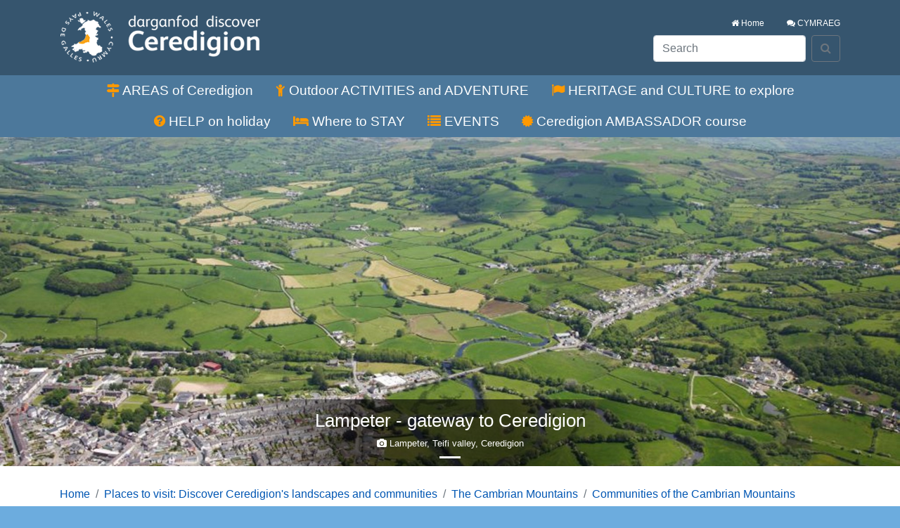

--- FILE ---
content_type: text/html; charset=utf-8
request_url: https://www.discoverceredigion.wales/areas-of-ceredigion/cambrian-mountains/communities-of-the-cambrian-mountains/lampeter/
body_size: 22896
content:

<!doctype html>
<html lang="en">
<head>
    <meta charset="utf-8">
    <meta name="viewport" content="width=device-width, initial-scale=1, shrink-to-fit=no">
    <link rel="icon" type="image/png" href="/images/branding/favicon.png" />
    <link href="/css/bootstrap.min.css" rel="stylesheet" />
    <link href="/css/font-awesome.min.css" rel="stylesheet" />
    <link href="/css/custom.css" rel="stylesheet" />
    <title>Lampeter - market town and gateway to Ceredigion -  Discover Ceredigion</title>
    
    <!-- Global site tag (gtag.js) - Google Analytics -->
<script async src="https://www.googletagmanager.com/gtag/js?id=UA-37470542-2"></script>
<script>
  window.dataLayer = window.dataLayer || [];
  function gtag(){dataLayer.push(arguments);}
  gtag('js', new Date());

  gtag('config', 'UA-37470542-2');
</script>

</head>
<body>
    <div class="main-wrap">

        

        <!--mobile nav-->
        <nav class="navbar navbar-dark d-md-none">
            <a class="navbar-brand" href="/" aria-label="Visit Discover Ceredigion home page">
                <img src="/images/branding/logo.png" alt />
            </a>
            <button class="navbar-toggler" type="button" data-toggle="collapse" data-target="#navbarSupportedContent" aria-controls="navbarSupportedContent" aria-expanded="false" aria-label="Toggle navigation">
                <span class="navbar-toggler-icon"></span>
            </button>

            <div class="collapse navbar-collapse" id="navbarSupportedContent">
                <ul class="navbar-nav mr-auto">
                            <li class="nav-item"><a href="/areas-of-ceredigion/" class="nav-link">AREAS of Ceredigion</a></li>
                            <li class="nav-item"><a href="/outdoor-activities-and-adventures/" class="nav-link">Outdoor ACTIVITIES and ADVENTURE </a></li>
                            <li class="nav-item"><a href="/heritage-and-culture-to-explore/" class="nav-link">HERITAGE and CULTURE to explore</a></li>
                            <li class="nav-item"><a href="/help-on-holiday/" class="nav-link">HELP on holiday</a></li>
                            <li class="nav-item"><a href="/where-to-stay/" class="nav-link">Where to STAY</a></li>
                            <li class="nav-item"><a href="/events-whats-on/" class="nav-link">EVENTS</a></li>
                            <li class="nav-item"><a href="/ceredigion-ambassadors/" class="nav-link">Ceredigion AMBASSADOR course</a></li>
                    <li class="nav-item">
                                        <a href="http://www.darganfodceredigion.cymru/ardaloedd-ceredigion/mynyddoedd-cambrian/cymunedau-mynyddoedd-cambrian/llanbedr-pont-steffan/" class="nav-link pr-0"><i class="fa fa-comments"></i> CYMRAEG</a>


                    </li>
                </ul>
                <form class="form-inline my-2 my-lg-0" action="/search">
                    <input class="form-control mr-sm-2" type="search" placeholder="Search" aria-label="Search" name="q">
                    <button aria-label="Search" class="btn btn-outline-light my-2 my-sm-0" type="submit"><i class="fa fa-search"></i></button>
                </form>
            </div>
        </nav>



<!--md and above nav and header-->
<header class="py-3 d-none d-md-block">
    <div class="container">
        <div class="row">
            <div class="col-6 d-flex align-items-center">
                <a href="/"><img class="discover-logo" src="/images/branding/logo.png" alt="Discover Ceredigion Map Logo" /></a>
            </div>
            <div class="col-sm-6 bg-seconsdary">
                <div class="row">
                    <div class="col-12">
                        <ul class="nav justify-content-end">
                            <li class="nav-item">
                                <a href="/" class="nav-link"><i class="fa fa-home"></i> Home</a>
                            </li>
                            <li class="nav-item">
                                                <a href="http://www.darganfodceredigion.cymru/ardaloedd-ceredigion/mynyddoedd-cambrian/cymunedau-mynyddoedd-cambrian/llanbedr-pont-steffan/" class="nav-link pr-0"><i class="fa fa-comments"></i> CYMRAEG</a>


                            </li>
                        </ul>
                    </div>
                    <div class="col-12 bg-warddning">
                        <form class="form-inline justify-content-end" action="/search">
                            <div class="form-group">
                                <label for="search-box" class="sr-only">Search</label>
                                <input type="text" class="form-control mr-2" id="search-box" placeholder="Search" name="q" />
                            </div>
                            <button type="submit" class="btn btn-outline-secondary" aria-label="Search"><i class="fa fa-search"></i></button>
                        </form>
                    </div>
                </div>

            </div>
        </div>
    </div>
</header>

        <nav id="main-nav" class="d-none d-md-block">
            <div class="container">
                <ul class="nav justify-content-md-between justify-content-lg-center">
                            <li class="nav-item">
                                <a class="nav-link" href="/areas-of-ceredigion/"><i class="fa fa-map-signs"></i> AREAS of Ceredigion</a>
                            </li>
                            <li class="nav-item">
                                <a class="nav-link" href="/outdoor-activities-and-adventures/"><i class="fa fa-child"></i> Outdoor ACTIVITIES and ADVENTURE </a>
                            </li>
                            <li class="nav-item">
                                <a class="nav-link" href="/heritage-and-culture-to-explore/"><i class="fa fa-flag"></i> HERITAGE and CULTURE to explore</a>
                            </li>
                            <li class="nav-item">
                                <a class="nav-link" href="/help-on-holiday/"><i class="fa fa-question-circle"></i> HELP on holiday</a>
                            </li>
                            <li class="nav-item">
                                <a class="nav-link" href="/where-to-stay/"><i class="fa fa-bed"></i> Where to STAY</a>
                            </li>
                            <li class="nav-item">
                                <a class="nav-link" href="/events-whats-on/"><i class="fa fa-list"></i> EVENTS</a>
                            </li>
                            <li class="nav-item">
                                <a class="nav-link" href="/ceredigion-ambassadors/"><i class="fa fa-certificate"></i> Ceredigion AMBASSADOR course</a>
                            </li>
                </ul>
            </div>
        </nav>

        
                



        
<div id="content-wrap">

            <!--section carousel-->
        <section id="section-carousel">
            <div id="carouselExampleIndicators" class="carousel slide" data-ride="carousel">

                <ol class="carousel-indicators">
                        <li data-target="#carouselExampleIndicators" data-slide-to="0" class="active"></li>
                </ol>


                <div class="carousel-inner" role="listbox">
                        <div class="carousel-item  active" style="background-image: url('/media/1120/aerial-of-lampeter-with-caer-olwen-by-coflein.jpg?anchor=center&amp;mode=crop&amp;width=1920&amp;height=800&amp;rnd=132060323380000000')">
                            <div class="carousel-caption">
                                    <h3>Lampeter - gateway to Ceredigion</h3>

                                                                                                    <p class="img-location"><i class="fa fa-camera"></i> Lampeter, Teifi valley, Ceredigion</p>

                            </div>
                        </div>
                </div>
            </div>
        </section>



    


    <div id="breadcrumb" class="container">
        <nav aria-label="breadcrumb">
            <ol class="breadcrumb">
                        <li class="breadcrumb-item"><a href="/">Home</a></li>
                        <li class="breadcrumb-item"><a href="/areas-of-ceredigion/">Places to visit: Discover Ceredigion&#39;s  landscapes and communities</a></li>
                        <li class="breadcrumb-item"><a href="/areas-of-ceredigion/cambrian-mountains/">The Cambrian Mountains</a></li>
                        <li class="breadcrumb-item"><a href="/areas-of-ceredigion/cambrian-mountains/communities-of-the-cambrian-mountains/">Communities of the Cambrian Mountains</a></li>
                <li class="breadcrumb-item active" aria-current="page">Lampeter - market town and gateway to Ceredigion</li>
            </ol>
        </nav>
    </div>


    <section id="section-content">
        <div id="section-intro" class="container">
            <h1 class="text-muted">Lampeter - market town and gateway to Ceredigion</h1>
            <div>
                    <span class="lead"><p>Lampeter, a market town in the Teifi Valley,  is located at an important point in the geography of south west Wales, being a point where several roads meet, and where the traveller decides whether to go on to the coast of Cardigan Bay or go head into the Cambrian Mountains. It has an interesting history as an university town and centre of commerce.</p></span>
            </div>
            <hr />
        </div>

        <div class="container">
            <div class="row">
                <div id="section-main-content" class="col-lg-8">
                    <p><img style="width: 779px; height: 519px;" src="/media/1099/jbax1109-web.jpg?width=779&amp;height=519&amp;mode=max" alt="" data-udi="umb://media/432033b56c524b47b6042188d4ac5790" /> </p>
<p>A busy local commercial centre, providing services for a wide area, with a number of independent shops specialising in home furnishings, books, records, art and craft, clothing, food and drink. There's a regular farmer's market as well as excellent cafes serving home made cakes, italian ice cream and other freshly prepared and artisan food. Lampeter has a lively Transition Town community, and even has its own shopping loyalty card. You'll also find supermarkets, a leisure centre and swimming pool, a local museum and a great network of walks to enjoy.</p>
<p class="h2">Traditional skills</p>
<p>The area also has a strong textiles tradition -Lampeter is home to the Welsh Quilt Centre​ where annual exhibitions take place celebrating a magnificent collection of historic Welsh quilts alongside contemporary art in its three galleries which also host artists and craftmakers workshops celebrating quilting and contemporary textile art.</p>
<p>Deep in the countryside, about four miles away at Llwynygroes, between the Teifi and Aeron Valleys, you'll find Jane Beck's emporium of Welsh blankets - vintage and new, produced at local woolen mills.</p>
<p>Nearby is Denmark Farm Conservation Centre where you can join courses on country skills and crafts, food and art, as well as enjoy trails through wildlife rich meadows to lakes and copses. At Mydroilyn you'll find Cae Hir Gardens​ - transformed from farmland to garden over the last half a century.</p>
<p class="h2">Lampeter - a seat of learning</p>
<p>Founded by Royal Charter in 1822, St David's College (now the Lampeter campus  of the University of Wales Trinity St Davids) is built around the remains of a Norman castle mound, and is modelled on the Oxford and Cambridge colleges with its quadrangle, chapel, library and main hall.  Until the 1970s it was a training centre for Anglican priests but and today specialises in Humanities, offering Archaeology, Anthropology, Ancient Egyptian Culture, Classical Studies, Philosophy as well as Religious Studies.</p>
<p><img src="/media/1121/jbxd6542a-lr.jpg?width=771&amp;height=513&amp;mode=max" alt="" width="771" height="513" data-udi="umb://media/f8ef76779a7c4786ad187d6c780cfc5e" /></p>
<p>The University link brought the game of rugby to Lampeter, when a Professor introduced the game to the college in the 1850s. In 1881, Lampeter was one of the founding members of the Welsh Rugby Union.</p>
<p>As well as its heritage as and Anglican centre, Lampeter is at the centre of the area dubbed 'Y Smotyn Du' (The Black Spot) by Presbytarian Methodists irked by the strength of Unitarianism in the area. </p>
<p class="h2">Ancient origins</p>
<p>Romans once mined for gold at Pumpsaint, near Lampeter at a site now managed by the National Trust and open to visitors who can try their hand at panning for gold. Longwood, stretching north along a ridge between the Teifi and Dulas rivers, has a series of hillforts, as well as a network of footpaths and bridleways. A circular wood, known as Caer Olwen recalls the legend of Olwen, whose footprints reputedly filled with white flowers.</p>
<p><img src="/media/1123/bleubells-at-longwood.jpg?width=728&amp;height=546&amp;mode=max" alt="" width="728" height="546" data-udi="umb://media/4ad42da9fdcc43bab4e57d38fbf7f874" /></p>
<p>Lampeter, known in Welsh as Llambed (an abbreviation of Llanbedr Pont Steffan - 'St Peter's by Stephen's Bridge') lies at the confluence of the Creuddyn and Dulas rivers with the Teifi. The town is also at the crossroad of several routes and there were once five tollgates on these roads into town, all of which were destroyed in one night in August 1843, during the Rebecca Riots. </p>
<p><img style="width: 729px; height: 427px;" src="/media/1122/pont-llambed-by-chris-adams.jpg?width=729&amp;height=427&amp;mode=max" alt="" data-udi="umb://media/9e46121574f24b4ab4ff2024aee3b0c6" /></p>
<p> </p>

                    
                </div><!--end of left section-->
                <!--sidbar like-->
                    <div id="sidebar" class="col-lg-4">
                        

            <div class="card">
                <div class="card-header" style="background-color:#4c799c">
                    Events
                </div>
                <div class="card-body sidebar-img">
                    <p>Befitting an agricultural and commercial centre, Lampeter's main events are focused on the best the land has to offer, but there's also music, walks and sport to enjoy too</p>
<ul>
<li>Lampeter Beer and Cider Festival (February)</li>
<li>Dylan Thomas Creative Writing Summer School (May)</li>
<li>Lampeter Food Festival (July)</li>
<li>Lampeter Agricultural show (August)</li>
<li>Rhys Thomas James Eisteddfod (August Bank Holiday weekend)</li>
<li><a rel="noopener" href="http://lampetermusicclub.org.uk/en_gb/concerts/" target="_blank" title="Lampeter Music Club">Lampeter Music Club</a> classical concert series (September to March)</li>
<li>Christmas food and craft fair (November)</li>
<li>Christmas traditional poultry auction (December) </li>
</ul>
<p> </p>
                </div>
            </div>
            <hr />
            <div class="card">
                <div class="card-header" style="background-color:#4c799c">
                    Walks and trails
                </div>
                <div class="card-body sidebar-img">
                    <p>Lampeter has an active Ramblers Club which holds regular walks locally and further afield. </p>
<p>Take your time to explore the town on foot - there are hidden gems to be discovered. </p>
<p><a rel="noopener" data-udi="umb://media/2443f0fb6df54f88a61e0e2b55e2c6e2" href="/media/2238/pevsner-town-walk-lampeter-and-south-west-wales-ceredigion_en.pdf" target="_blank" title="Pevsner Town Walk Lampeter And South West Wales Ceredigion EN">A Pevsner Perambulation town trail</a></p>
                </div>
            </div>
            <hr />
            <div class="card">
                <div class="card-header" style="background-color:#36566f">
                    Places to visit
                </div>
                <div class="card-body sidebar-img">
                    <p><strong>Lampeter College (University of Wales, Trinity St David )</strong></p>
<p>Spot the castle mound by the main entrance to the college buildings. See the colourful Victorian decor of the University chapel, and the quiet elegance of the college quad. </p>
<p>Ask about music concerts and Christmas carols at the college chapel.</p>
<p> </p>
<p><strong>Jen Jones Quilt Centre</strong></p>
<p>The imposing former town hall building is now home to an exhibition of traditional and modern quilts and blankets, collected from across Wales and the world. The display highlights the intricate patterns and vibrant colours of a country craft appreciated by royalty. </p>
<p><a rel="noopener" href="https://jen-jones.com/about/welsh-quilt-centre" target="_blank" title="Welsh Quilt Centre">Welsh Quilt Centre</a></p>
<p> </p>
<p><strong>Lampeter Museum</strong></p>
<p>The town museum is located in the former university gatehouse building (open Saturdays, Tuesdays and Thursdays,10am and 4pm from April to September)</p>
<p>There's also a display of farming and dairying artefacts from Ceredigion Museum's collection at the town library.</p>
<p> </p>
<p><strong>Denmark Farm</strong></p>
<p>Conservation centre with pleasant walks and a range of countryside courses</p>
<p><a rel="noopener" href="https://www.denmarkfarm.org.uk/" target="_blank" title="Denmark Farm">Denmark Farm</a></p>
<p> </p>
<p><strong>Longwood</strong></p>
<p>Community woodland with walks</p>
<p><a rel="noopener" href="https://longwood-lampeter.org.uk/" target="_blank" title="Longwood">Longwood Community woodland</a> </p>
<p> </p>
<p><strong>Cae Hir Gardens, Cribyn</strong></p>
<p>A garden with Dutch roots</p>
<p> </p>
<p><a rel="noopener" href="https://www.caehirgardens.com/" target="_blank" title="Cae Hir Gardens">Cae Hir Gardens</a></p>
<p>See also: <a data-udi="umb://document/c1e8c232c3244a98910767db8b46c375" href="/heritage-and-culture-to-explore/gardens/" title="Gardens">Ceredigion gardens</a></p>
<p> </p>
<p><strong>Unitarian chapels</strong> at Capel y Groes, near Cribyn, Alltyblaca ( towards Llanybydder) and Llwynrhydowen (near Llandysul) and <strong>Presbytarian meeting house</strong> at  Llangybi.</p>
<p>See also Religion, radicalism and rebellion </p>
<p> </p>
<p><strong>Hillforts</strong></p>
<p>Hidden in the woods of Longwood, and at Cellan (see walks) </p>
<p> </p>
<p> </p>
                </div>
            </div>
            <hr />






                    </div><!--end of sidebar like init-->
            </div>
        </div>
    </section><!--end of section-content-->
</div>

    </div><!--end of main-wrap-->
    <footer id="site-footer">
        <div class="container p-1">
            <div class="row no-gutters">
                <div class="col-12 footer-nav">
                            <ul class="nav justify-content-center">
                                        <li class="nav-item">
                                            <a class="nav-link" href="/privacy-and-cookies/">Privacy Policy</a>
                                        </li>
                                        <li class="nav-item">
                                            <a class="nav-link" href="/help-on-holiday/contact-and-information-resources/">Contact us</a>
                                        </li>
                            </ul>

                </div>
                <div class="col-12">
                    <div class="social-links text-center">
                                <div class="social-links text-center">
                                        <a href="https://facebook.com/discoverceredigion/" target="_blank" class="moliant"> <span class="fa fa-facebook-f" aria-hidden="true"></span><span class="fa-hidetxt">Facebook</span></a>
                                        <a href="https://www.instagram.com/discover_ceredigion/" target="_blank" class="moliant"> <span class="fa fa-instagram" aria-hidden="true"></span><span class="fa-hidetxt">Instagram</span></a>
                                </div>

                    </div>
                </div>
                <div class="col-12 col-md-6 footer-address-copyright text-md-left">
                    <span class="footer-copyright">© Copyright 2025 Ceredigion County Council</span><br />
                </div>
                <div class="col-12 col-md-6 footer-partners text-center text-md-right">
                    <img src="/images/ceredigion_logo.png" alt/>
                </div>
            </div>
        </div>
    </footer>
    <!-- Optional JavaScript -->
    <!-- jQuery first, then Popper.js, then Bootstrap JS -->
    <script src="/scripts/jquery-3.3.1.min.js"></script>
    <script src="/scripts/popper.min.js"></script>
    <script src="/scripts/bootstrap.min.js"></script>
    <script src="/scripts/custom.js"></script>
    
    <script src="https://cdn.jsdelivr.net/npm/js-cookie@rc/dist/js.cookie.min.js"></script>
    <script>
        $(function () {
            //check for alert cookie
            if (Cookies.get('alert-box') !== 'closed') {
                $('.alert').show();
            }
            $('.alert').alert();
            $('.alert').on('closed.bs.alert', function () {
                //set a session cookie
                Cookies.set('alert-box', 'closed');
            });
            
            //pdf icons in sidebar
            $("#sidebar a[href*='.pdf']").prepend('<i class="fa fa-file-pdf-o"></i> ');
            $("#sidebar a[href*='.doc']").prepend('<i class="fa fa-file-word-o"></i> ');
            $("#sidebar a[href*='.xls']").prepend('<i class="fa fa-file-excel-o"></i> ');
            
            //accordions init
            $('.collapse').on('shown.bs.collapse', function () {
                $(this).parent().find('i').removeClass('fa fa-chevron-right').addClass('fa fa-chevron-down');
            }).on('hidden.bs.collapse', function () {
                $(this).parent().find('i').removeClass('fa fa-chevron-down').addClass('fa fa-chevron-right');
            });
        });
    </script>
    <script type="text/javascript">
var $zoho=$zoho || {};$zoho.salesiq = $zoho.salesiq || {widgetcode:"c086aab580a917abeec1fc98053393d47b9489858cee7ae6c653045f51ac4d3a81967d036a554fac4c1fb37a364f4f85", values:{},ready:function(){}};var d=document;s=d.createElement("script");s.type="text/javascript";s.id="zsiqscript";s.defer=true;s.src="https://salesiq.zoho.eu/widget";t=d.getElementsByTagName("script")[0];t.parentNode.insertBefore(s,t);d.write("<div id='zsiqwidget'></div>");
</script>
</body>
</html>


--- FILE ---
content_type: text/css
request_url: https://www.discoverceredigion.wales/css/custom.css
body_size: 14502
content:
html {
    position: relative;
    min-height: 100%;
}

body {
    font-family: 'Open Sans',"Helvetica Neue",Helvetica,Arial,sans-serif;
    background-color: #6CACDE;
    /*margin-bottom: 208px;*/
    margin-bottom: 158px;
}
img.card-img-top{
    flex-shrink:0;
}

@media only screen and (min-width:576px) {
    body {
        /*margin-bottom: 188px;*/
    }
}

@media only screen and (min-width:768px) {
    body {
        margin-bottom: 148px;
    }
}

@media only screen and (min-width:1200px) {
    body {
        /*margin-bottom: 178px;*/
    }
}

#content-wrap {
    background-color: white !important;
}


/*mobile nav*/
.navbar {
    background-color: rgba(0,0,0,0.5);
}

.navbar-brand img {
    max-height: 50px;
}

.navbar-dark .navbar-toggler {
    border-color: white;
    outline-color: white;
}

.navbar-toggler-icon {
    width: 1.2rem;
}

.navbar .navbar-nav > .nav-item > .nav-link {
    color: white;
}

/*header*/
header {
    background-color: rgba(0,0,0,0.5);
}

header .nav-link {
    color: white;
    font-size: 0.75rem;
}

header .navbar-toggler {
    border: 1px solid white;
}

.navbar-toggler-icon {
    background-image: url("data:image/svg+xml,%3csvg viewBox='0 0 30 30' xmlns='http://www.w3.org/2000/svg'%3e%3cpath stroke='rgb(255, 255, 255)' stroke-width='2' stroke-linecap='round' stroke-miterlimit='10' d='M4 7h22M4 15h22M4 23h22'/%3e%3c/svg%3e");
}


/*main nav*/
#main-nav {
    background-color: rgba(0,0,0,0.3);
}

#main-nav .nav-link {
    color: white;
}

#main-nav .nav-item:hover {
    background-color: #D14900;
}

#main-nav .fa, #main-nav .far {
    color: #FF9900;
}

#main-nav .nav-link:hover .fa, #main-nav .nav-link:hover .far {
    color: white;
}

@media only screen and (min-width:992px) {
    #main-nav .nav-link {
        font-size: 1.1875rem;
    }
}

#main-nav .nav-link {
    padding-left: 0.4rem;
    padding-right: 0.4rem;
}

@media only screen and (min-width:992px) {
    #main-nav .nav-link {
        padding-left: 1rem;
        padding-right: 1rem;
    }
}
#main-nav .active i {
    color: white;
}

/*breadcrumb*/
#breadcrumb {
    margin-top: 1rem;
}

.breadcrumb {
    padding-left: 0;
    background-color: rgba(255,255,255,0.8);
    margin-bottom: 0;
}
li.breadcrumb-item > a{
	color:#0056B3;
}


/*home page ads*/
#home-ads {
    padding-top: 2rem;
    padding-bottom: 1rem;
}

#home-ads .card {
    background-color: rgba(255,255,255,0.8);
}

@media only screen and (min-width:576px) {
    #home-ads .card-columns {
        column-count: 2;
    }
}

@media only screen and (min-width:768px) {
    #home-ads .card-columns {
        column-count: 3;
    }
}

#home-ads .btn-primary {
    background-color: #FF9900;
    border-color: white;
}

#home-ads .btn-outline-primary {
    color: #AA6600;
    border-color: #AA6600;
}

#home-ads .btn-outline-primary:hover {
    background-color: #FF9900;
    color: white;
    border-color: #AA6600;
}

#home-ads .btn-outline-primary:focus {
    background-color: #FF9900;
    color: white;
    border-color: #AA6600;
    box-shadow: none;
}

#home-ads .btn-outline-primary:active {
    background-color: #FF9900;
    color: white;
    border-color: #AA6600;
}

/*CAROUSEL*/
.carousel-item {
    height: 65vh;
    min-height: 300px;
    background: no-repeat center center scroll;
    -webkit-background-size: cover;
    -moz-background-size: cover;
    -o-background-size: cover;
    background-size: cover;
}

.carousel-caption {
    /*background-color: rgba(0,0,0,0.5);*/
    border-radius: 0.15rem;
    right: 10%;
    left: 10%;
    padding-top: 15px;
    padding-bottom: 25px;
    background: -moz-linear-gradient(left, rgba(0,0,0,0) 0%, rgba(0,0,0,0.61) 29%, rgba(0,0,0,0.61) 64%, rgba(0,0,0,0) 100%);
    background: -webkit-linear-gradient(left, rgba(0,0,0,0) 0%,rgba(0,0,0,0.61) 29%,rgba(0,0,0,0.61) 64%,rgba(0,0,0,0) 100%);
    background: linear-gradient(to right, rgba(0,0,0,0) 0%,rgba(0,0,0,0.61) 29%,rgba(0,0,0,0.61) 64%,rgba(0,0,0,0) 100%);
    filter: progid:DXImageTransform.Microsoft.gradient( startColorstr='#00000000', endColorstr='#00000000',GradientType=1 );
}
.carousel-indicators {
    bottom: -15px;
}

.carousel-caption {
    bottom: 0;
}
.no-bg{
    background:none;
}

.carousel-caption p.h3, h3 {
    font-size: 1.2rem;
}

.carousel-caption p {
    /*text-align: left;*/
    font-size: 0.875rem
}

.carousel-caption .img-location {
    font-size: 0.625rem;
    margin-bottom: -2px;
}

.carousel-caption .btn-outline-primary {
    color: white;
    border-color: white;
}

.carousel-caption .btn-outline-primary:hover {
    background-color: #FF9900;
    color: white;
    border-color: #AA6600;
}

.carousel-caption .btn-outline-primary:focus {
    background-color: #FF9900;
    color: white;
    border-color: #AA6600;
    box-shadow: none;
}

.carousel-caption .btn-outline-primary:active {
    background-color: #FF9900;
    color: white;
    border-color: #AA6600;
}
@media only screen and (min-width:576px){
    .carousel-caption {
        padding-top: 15px;
        padding-bottom:25px;
    }

    .carousel-caption p.h3 {
        font-size: 1.5rem;
    }

    .carousel-caption p {
        text-align: center;
        font-size: 0.875rem
    }
}
@media only screen and (min-width:768px) {
    .carousel-caption p.h3, h3 {
        /*font-size: 1.75rem;*/
        font-size: 1.6rem;
    }

    .carousel-caption p {
        font-size: 1rem
    }
    .carousel-caption .img-location {
        font-size: 0.825rem;
    }
}
@media only screen and (min-width:992px) {
    .carousel-caption {
        right: 25%;
        left: 25%;

    }
}

/*section page*/

#section-content {
    padding-bottom: 1rem;
}

#section-intro h1 {
    font-family: 'Roboto Slab', serif;
    border-bottom: 1px solid #FF9900;
    padding-bottom: 5px;
    margin-bottom: 1rem;
    font-size: 1.875rem;
}
@media only screen and (min-width:768px){
    #section-intro hr{
        margin-right:-15px;
    }
}

#section-intro p.lead {
    font-size: 1.125rem;
}

#section-links {
    padding-top: 10px;
}

#section-links .card-deck {
    margin-bottom: 20px;
    margin-left: 0;
    margin-right: 0;
    /*padding-bottom:20px;
    padding-top:20px;*/
}


#section-also {
    background-color: #f8f9fa;
    padding-bottom: 20px;
    padding-top: 20px;
}

#section-also .h2 {
    font-size: 1.375rem;
    margin-bottom: 1rem;
}

#section-also .btn-outline-primary, #section-links .btn-outline-primary,
#listing-section .btn-outline-primary {
    color: #FF9900;
    border-color: #FF9900;
}

#section-also .btn-outline-primary:hover, #section-links .btn-outline-primary:hover,
#listing-section .btn-outline-primary:hover {
    background-color: #FF9900;
    color: white;
    border-color: #AA6600;
}

#section-also .btn-outline-primary:focus, #section-links .btn-outline-primary:focus,
#listing-section .btn-outline-primary:focus {
    background-color: #FF9900;
    color: white;
    border-color: #AA6600;
    box-shadow: none;
}

#section-also .btn-outline-primary:active, #section-links .btn-outline-primary:active,
#listing-section .btn-outline-primary:active {
    background-color: #FF9900;
    color: white;
    border-color: #AA6600;
}

#section-end {
    padding-top: 20px;
}

@media only screen and (min-width:992px) {
    #section-content {
        padding-bottom: 2rem;
    }

    #section-intro h1 {
        font-family: 'Roboto Slab', serif;
        border-bottom: 1px solid #FF9900;
        padding-bottom: 5px;
        margin-bottom: 1rem;
        font-size: 2.5rem;
    }

    #section-intro p.lead {
        font-size: 1.25rem;
    }

    #section-links {
        padding-top: 10px;
        padding-bottom:10px;
    }

    #section-links .card-deck {
        margin-bottom: 20px;
        margin-left: 0;
        margin-right: 0;
        /*padding-bottom:20px;
    padding-top:20px;*/
    }

    #section-also {
        background-color: #EEF0F2;
        padding-bottom: 20px;
        padding-top: 20px;
    }

    #section-also .h2 {
        font-size: 1.375rem;
        margin-bottom: 1rem;
    }
    #section-links .btn{
        display:inline;
        width:auto;
    }

    #section-also .btn-outline-primary, #section-links .btn-outline-primary {
        color: #FF9900;
        border-color: #FF9900;
    }

    #section-also .btn-outline-primary:hover, #section-links .btn-outline-primary:hover {
        background-color: #FF9900;
        color: white;
        border-color: #AA6600;
    }

    #section-also .btn-outline-primary:focus, #section-links .btn-outline-primary:focus {
        background-color: #FF9900;
        color: white;
        border-color: #AA6600;
        box-shadow: none;
    }

    #section-also .btn-outline-primary:active, #section-links .btn-outline-primary:active {
        background-color: #FF9900;
        color: white;
        border-color: #AA6600;
    }
    #section-also .list-group-item-action:hover {
        background-color: #FF9900;
        color: white;
        border-color: #AA6600;
    }
    #section-also .list-group-item-action:focus {
        background-color: #FF9900;
        color: white;
        border-color: #AA6600;
        box-shadow: none;
    }
    #section-also .list-group-item-action:active {
        background-color: #FF9900;
        color: white;
        border-color: #AA6600;
    }

    #section-end {
        padding-top: 20px;
    }
}
#section-content a {
    color: #AA6600;
    font-weight: bold;
}
#section-links a.a-section-link {
    color: #AA6600;
    font-weight: normal;
}
a.a-section-link:hover {
    text-decoration: none;
}


/*accordions*/
.accordion .btn-outline-primary {
    color: #FF9900;
    border-color: #FF9900;
}

.accordion .btn-outline-primary:hover {
    background-color: #FF9900;
    color: white;
    border-color: #AA6600;
}
.accordion .btn-outline-primary:active, .accordion .btn-outline-primary:not(:disabled):not(.disabled):active {
    background-color: #FF9900;
    color: white;
    border-color: #AA6600;
}
.accordion .btn-outline-primary:focus {
    background-color: #FF9900;
    color: white;
    border-color: #AA6600;
    box-shadow: none;
}
.accordion .btn-outline-primary:not(:disabled):not(.disabled):active:focus{
    box-shadow:none;
}
.accordion .card {
    border: none;
}
.accordion .card-body {
    background-color: #EEF0F2;
    margin-top: -10px;
    margin-bottom: 10px;
    padding: .75rem;
}
.accordion .card-header{
    padding-left:0;
    padding-right:0;
    padding-top:0;
    border:none;
    background-color:white;
    border:none;
}
/*section-main-content*/
#section-main-content {
    padding-bottom: 1rem;
}
#section-main-content img{
    margin-bottom:10px;
}
#section-main-content .rte-right{
    margin-left: 10px;
}
#section-main-content .rte-left {
    margin-right: 10px;
}

p.h2, p.h3, p.h4 {
    color: #36566F;
    margin-bottom: .25rem;
}

/*sidebar*/
#sidebar {
    margin-top: -1rem;
    padding-top: 1rem;
    margin-bottom: -1rem;
    padding-bottom: 1rem;
    background-color: #EEF0F2;
}
.sidebar-img img {
    padding: .25rem;
    background-color: #fff;
    border: 1px solid #dee2e6;
    border-radius: .25rem;
    max-width: 400px;
    height: auto !important;
    margin:0 auto;
    display:block;
}
@media only screen and (min-width:768px){
    .sidebar-img img{
        max-width:500px;
    }
}
@media only screen and (min-width:992px) {
    .sidebar-img img {
        max-width: 250px;
    }
}
@media only screen and (min-width:1200px) {
    .sidebar-img img {
        max-width: 300px;
    }
}
@media only screen and (min-width:992px){
    #sidebar {
        margin-bottom: -2rem;
        padding-bottom: 2rem;
    }
}
#sidebar .card-header {
    background-color: #FF9900;
    color: white;
}
#sidebar .list-group-item-action{
    padding-left:5px;
    padding-right:5px;
}
#sidebar .sidebar-related-links-description{
    color:#212529;
}




/*footer*/
footer#site-footer {
    color: white;
    background-color: rgba(0,0,0,0.3);
    position: absolute;
    bottom: 0;
    width: 100%;
    /*height: 208px;*/
    height: 158px;
}

@media only screen and (min-width:576px) {
    footer#site-footer {
        /*height: 188px;*/
    }
}

@media only screen and (min-width:768px) {
    footer#site-footer {
        /*height: 198px;*/
        height: 148px;
    }
}

@media only screen and (min-width:1200px) {
    footer#site-footer {
        /*height: 178px;*/
    }
}

.footer-nav, .social-links, .footer-partners {
    padding-top: 0.625rem;
}

footer#site-footer .nav-link {
    color: white;
    font-size: 0.625rem;
    padding: 0 0.625rem;
}

.social-links a {
    color: white;
    padding-right: 10px;
    font-size: 1.125rem
}

.fa-hidetxt {
    clip: rect(1px, 1px, 1px, 1px);
    position: absolute !important;
    height: 1px;
    width: 1px;
    overflow: hidden;
}

.footer-partners img {
    max-height: 20px;
}

.footer-address-copyright {
    font-size: 0.625rem;
    text-align: center;
    /*opacity: 0.5;*/
    padding-top: 0.625rem;
}
.footer-copyright{
		background-color:rgba(0, 0, 0, 0.3);
}

@media only screen and (min-width:576px) {
    .footer-nav, .social-links, .footer-partners {
        padding-top: 0.625rem;
    }

    footer#site-footer .nav-link {
        font-size: 0.75rem;
        padding: 0 0.75rem;
    }

    .social-links a {
        padding-right: 12px;
        font-size: 1.375rem
    }

    .footer-partners img {
        max-height: 30px;
    }
}

@media only screen and (min-width:768px) {
    .footer-nav, .social-links, .footer-partners {
        padding-top: 0.625rem;
    }

    footer#site-footer .nav-link {
        font-size: 0.875rem;
        padding: 0 0.875rem;
    }

    .social-links a {
        padding-right: 14px;
        font-size: 1.625rem
    }

    .footer-partners img {
        max-height: 30px;
    }
}

/*Alerts*/
.alerts-box {
    background-color: white;
    color: #212529;
    margin-bottom: 0;
    padding-top: 30px;
    padding-bottom: 15px;
    border-radius: 0;
    border: 1px solid #212529;
    border-left: none;
    border-right: none;
}


/*MISC*/
.discover-youtube{
    margin-bottom:10px;
}


/*@media only screen and (min-width:576px) {
    .navbar {
        border-bottom: 1px solid yellow;
    }
}
@media only screen and (min-width:768px) {
    .navbar {
        border-bottom: 1px solid green;
    }
}
@media only screen and (min-width:992px) {
    .navbar {
        border-bottom: 1px solid orange;
    }
}
@media only screen and (min-width:1200px) {
    .navbar {
        border-bottom: 1px solid red;
    }
}*/


--- FILE ---
content_type: application/javascript
request_url: https://www.discoverceredigion.wales/scripts/popper.min.js
body_size: 19030
content:
/*
 Copyright (C) Federico Zivolo 2018
 Distributed under the MIT License (license terms are at http://opensource.org/licenses/MIT).
 */var e='undefined'!=typeof window&&'undefined'!=typeof document;const t=['Edge','Trident','Firefox'];let o=0;for(let n=0;n<t.length;n+=1)if(e&&0<=navigator.userAgent.indexOf(t[n])){o=1;break}function n(e){let t=!1;return()=>{t||(t=!0,window.Promise.resolve().then(()=>{t=!1,e()}))}}function i(e){let t=!1;return()=>{t||(t=!0,setTimeout(()=>{t=!1,e()},o))}}const r=e&&window.Promise;var p=r?n:i;function d(e){return e&&'[object Function]'==={}.toString.call(e)}function s(e,t){if(1!==e.nodeType)return[];const o=getComputedStyle(e,null);return t?o[t]:o}function f(e){return'HTML'===e.nodeName?e:e.parentNode||e.host}function a(e){if(!e)return document.body;switch(e.nodeName){case'HTML':case'BODY':return e.ownerDocument.body;case'#document':return e.body;}const{overflow:t,overflowX:o,overflowY:n}=s(e);return /(auto|scroll|overlay)/.test(t+n+o)?e:a(f(e))}const l=e&&!!(window.MSInputMethodContext&&document.documentMode),m=e&&/MSIE 10/.test(navigator.userAgent);function h(e){return 11===e?l:10===e?m:l||m}function c(e){if(!e)return document.documentElement;const t=h(10)?document.body:null;let o=e.offsetParent;for(;o===t&&e.nextElementSibling;)o=(e=e.nextElementSibling).offsetParent;const n=o&&o.nodeName;return n&&'BODY'!==n&&'HTML'!==n?-1!==['TD','TABLE'].indexOf(o.nodeName)&&'static'===s(o,'position')?c(o):o:e?e.ownerDocument.documentElement:document.documentElement}function u(e){const{nodeName:t}=e;return'BODY'!==t&&('HTML'===t||c(e.firstElementChild)===e)}function g(e){return null===e.parentNode?e:g(e.parentNode)}function b(e,t){if(!e||!e.nodeType||!t||!t.nodeType)return document.documentElement;const o=e.compareDocumentPosition(t)&Node.DOCUMENT_POSITION_FOLLOWING,n=o?e:t,i=o?t:e,r=document.createRange();r.setStart(n,0),r.setEnd(i,0);const{commonAncestorContainer:p}=r;if(e!==p&&t!==p||n.contains(i))return u(p)?p:c(p);const d=g(e);return d.host?b(d.host,t):b(e,g(t).host)}function w(e,t='top'){const o='top'===t?'scrollTop':'scrollLeft',n=e.nodeName;if('BODY'===n||'HTML'===n){const t=e.ownerDocument.documentElement,n=e.ownerDocument.scrollingElement||t;return n[o]}return e[o]}function y(e,t,o=!1){const n=w(t,'top'),i=w(t,'left'),r=o?-1:1;return e.top+=n*r,e.bottom+=n*r,e.left+=i*r,e.right+=i*r,e}function E(e,t){const o='x'===t?'Left':'Top',n='Left'==o?'Right':'Bottom';return parseFloat(e[`border${o}Width`],10)+parseFloat(e[`border${n}Width`],10)}function x(e,t,o,n){return Math.max(t[`offset${e}`],t[`scroll${e}`],o[`client${e}`],o[`offset${e}`],o[`scroll${e}`],h(10)?o[`offset${e}`]+n[`margin${'Height'===e?'Top':'Left'}`]+n[`margin${'Height'===e?'Bottom':'Right'}`]:0)}function v(){const e=document.body,t=document.documentElement,o=h(10)&&getComputedStyle(t);return{height:x('Height',e,t,o),width:x('Width',e,t,o)}}var O=Object.assign||function(e){for(var t,o=1;o<arguments.length;o++)for(var n in t=arguments[o],t)Object.prototype.hasOwnProperty.call(t,n)&&(e[n]=t[n]);return e};function L(e){return O({},e,{right:e.left+e.width,bottom:e.top+e.height})}function S(e){let t={};try{if(h(10)){t=e.getBoundingClientRect();const o=w(e,'top'),n=w(e,'left');t.top+=o,t.left+=n,t.bottom+=o,t.right+=n}else t=e.getBoundingClientRect()}catch(t){}const o={left:t.left,top:t.top,width:t.right-t.left,height:t.bottom-t.top},n='HTML'===e.nodeName?v():{},i=n.width||e.clientWidth||o.right-o.left,r=n.height||e.clientHeight||o.bottom-o.top;let p=e.offsetWidth-i,d=e.offsetHeight-r;if(p||d){const t=s(e);p-=E(t,'x'),d-=E(t,'y'),o.width-=p,o.height-=d}return L(o)}function T(e,t,o=!1){var n=Math.max;const i=h(10),r='HTML'===t.nodeName,p=S(e),d=S(t),f=a(e),l=s(t),m=parseFloat(l.borderTopWidth,10),c=parseFloat(l.borderLeftWidth,10);o&&'HTML'===t.nodeName&&(d.top=n(d.top,0),d.left=n(d.left,0));let u=L({top:p.top-d.top-m,left:p.left-d.left-c,width:p.width,height:p.height});if(u.marginTop=0,u.marginLeft=0,!i&&r){const e=parseFloat(l.marginTop,10),t=parseFloat(l.marginLeft,10);u.top-=m-e,u.bottom-=m-e,u.left-=c-t,u.right-=c-t,u.marginTop=e,u.marginLeft=t}return(i&&!o?t.contains(f):t===f&&'BODY'!==f.nodeName)&&(u=y(u,t)),u}function D(e,t=!1){var o=Math.max;const n=e.ownerDocument.documentElement,i=T(e,n),r=o(n.clientWidth,window.innerWidth||0),p=o(n.clientHeight,window.innerHeight||0),d=t?0:w(n),s=t?0:w(n,'left'),f={top:d-i.top+i.marginTop,left:s-i.left+i.marginLeft,width:r,height:p};return L(f)}function N(e){const t=e.nodeName;return'BODY'===t||'HTML'===t?!1:!('fixed'!==s(e,'position'))||N(f(e))}function C(e){if(!e||!e.parentElement||h())return document.documentElement;let t=e.parentElement;for(;t&&'none'===s(t,'transform');)t=t.parentElement;return t||document.documentElement}function P(e,t,o,n,i=!1){let r={top:0,left:0};const p=i?C(e):b(e,t);if('viewport'===n)r=D(p,i);else{let o;'scrollParent'===n?(o=a(f(t)),'BODY'===o.nodeName&&(o=e.ownerDocument.documentElement)):'window'===n?o=e.ownerDocument.documentElement:o=n;const d=T(o,p,i);if('HTML'===o.nodeName&&!N(p)){const{height:e,width:t}=v();r.top+=d.top-d.marginTop,r.bottom=e+d.top,r.left+=d.left-d.marginLeft,r.right=t+d.left}else r=d}return r.left+=o,r.top+=o,r.right-=o,r.bottom-=o,r}function B({width:e,height:t}){return e*t}function H(e,t,o,n,i,r=0){if(-1===e.indexOf('auto'))return e;const p=P(o,n,r,i),d={top:{width:p.width,height:t.top-p.top},right:{width:p.right-t.right,height:p.height},bottom:{width:p.width,height:p.bottom-t.bottom},left:{width:t.left-p.left,height:p.height}},s=Object.keys(d).map((e)=>O({key:e},d[e],{area:B(d[e])})).sort((e,t)=>t.area-e.area),f=s.filter(({width:e,height:t})=>e>=o.clientWidth&&t>=o.clientHeight),a=0<f.length?f[0].key:s[0].key,l=e.split('-')[1];return a+(l?`-${l}`:'')}function W(e,t,o,n=null){const i=n?C(t):b(t,o);return T(o,i,n)}function k(e){const t=getComputedStyle(e),o=parseFloat(t.marginTop)+parseFloat(t.marginBottom),n=parseFloat(t.marginLeft)+parseFloat(t.marginRight),i={width:e.offsetWidth+n,height:e.offsetHeight+o};return i}function A(e){const t={left:'right',right:'left',bottom:'top',top:'bottom'};return e.replace(/left|right|bottom|top/g,(e)=>t[e])}function M(e,t,o){o=o.split('-')[0];const n=k(e),i={width:n.width,height:n.height},r=-1!==['right','left'].indexOf(o),p=r?'top':'left',d=r?'left':'top',s=r?'height':'width',f=r?'width':'height';return i[p]=t[p]+t[s]/2-n[s]/2,i[d]=o===d?t[d]-n[f]:t[A(d)],i}function F(e,t){return Array.prototype.find?e.find(t):e.filter(t)[0]}function I(e,t,o){if(Array.prototype.findIndex)return e.findIndex((e)=>e[t]===o);const n=F(e,(e)=>e[t]===o);return e.indexOf(n)}function R(e,t,o){const n=void 0===o?e:e.slice(0,I(e,'name',o));return n.forEach((e)=>{e['function']&&console.warn('`modifier.function` is deprecated, use `modifier.fn`!');const o=e['function']||e.fn;e.enabled&&d(o)&&(t.offsets.popper=L(t.offsets.popper),t.offsets.reference=L(t.offsets.reference),t=o(t,e))}),t}function U(){if(this.state.isDestroyed)return;let e={instance:this,styles:{},arrowStyles:{},attributes:{},flipped:!1,offsets:{}};e.offsets.reference=W(this.state,this.popper,this.reference,this.options.positionFixed),e.placement=H(this.options.placement,e.offsets.reference,this.popper,this.reference,this.options.modifiers.flip.boundariesElement,this.options.modifiers.flip.padding),e.originalPlacement=e.placement,e.positionFixed=this.options.positionFixed,e.offsets.popper=M(this.popper,e.offsets.reference,e.placement),e.offsets.popper.position=this.options.positionFixed?'fixed':'absolute',e=R(this.modifiers,e),this.state.isCreated?this.options.onUpdate(e):(this.state.isCreated=!0,this.options.onCreate(e))}function Y(e,t){return e.some(({name:e,enabled:o})=>o&&e===t)}function K(e){const t=[!1,'ms','Webkit','Moz','O'],o=e.charAt(0).toUpperCase()+e.slice(1);for(let n=0;n<t.length;n++){const i=t[n],r=i?`${i}${o}`:e;if('undefined'!=typeof document.body.style[r])return r}return null}function j(){return this.state.isDestroyed=!0,Y(this.modifiers,'applyStyle')&&(this.popper.removeAttribute('x-placement'),this.popper.style.position='',this.popper.style.top='',this.popper.style.left='',this.popper.style.right='',this.popper.style.bottom='',this.popper.style.willChange='',this.popper.style[K('transform')]=''),this.disableEventListeners(),this.options.removeOnDestroy&&this.popper.parentNode.removeChild(this.popper),this}function q(e){const t=e.ownerDocument;return t?t.defaultView:window}function G(e,t,o,n){const i='BODY'===e.nodeName,r=i?e.ownerDocument.defaultView:e;r.addEventListener(t,o,{passive:!0}),i||G(a(r.parentNode),t,o,n),n.push(r)}function z(e,t,o,n){o.updateBound=n,q(e).addEventListener('resize',o.updateBound,{passive:!0});const i=a(e);return G(i,'scroll',o.updateBound,o.scrollParents),o.scrollElement=i,o.eventsEnabled=!0,o}function V(){this.state.eventsEnabled||(this.state=z(this.reference,this.options,this.state,this.scheduleUpdate))}function _(e,t){return q(e).removeEventListener('resize',t.updateBound),t.scrollParents.forEach((e)=>{e.removeEventListener('scroll',t.updateBound)}),t.updateBound=null,t.scrollParents=[],t.scrollElement=null,t.eventsEnabled=!1,t}function X(){this.state.eventsEnabled&&(cancelAnimationFrame(this.scheduleUpdate),this.state=_(this.reference,this.state))}function Q(e){return''!==e&&!isNaN(parseFloat(e))&&isFinite(e)}function J(e,t){Object.keys(t).forEach((o)=>{let n='';-1!==['width','height','top','right','bottom','left'].indexOf(o)&&Q(t[o])&&(n='px'),e.style[o]=t[o]+n})}function Z(e,t){Object.keys(t).forEach(function(o){const n=t[o];!1===n?e.removeAttribute(o):e.setAttribute(o,t[o])})}function $(e){return J(e.instance.popper,e.styles),Z(e.instance.popper,e.attributes),e.arrowElement&&Object.keys(e.arrowStyles).length&&J(e.arrowElement,e.arrowStyles),e}function ee(e,t,o,n,i){const r=W(i,t,e,o.positionFixed),p=H(o.placement,r,t,e,o.modifiers.flip.boundariesElement,o.modifiers.flip.padding);return t.setAttribute('x-placement',p),J(t,{position:o.positionFixed?'fixed':'absolute'}),o}function te(e,t){var o=Math.round,n=Math.floor;const{x:i,y:r}=t,{popper:p}=e.offsets,d=F(e.instance.modifiers,(e)=>'applyStyle'===e.name).gpuAcceleration;void 0!==d&&console.warn('WARNING: `gpuAcceleration` option moved to `computeStyle` modifier and will not be supported in future versions of Popper.js!');const s=void 0===d?t.gpuAcceleration:d,f=c(e.instance.popper),a=S(f),l={position:p.position},m={left:n(p.left),top:o(p.top),bottom:o(p.bottom),right:n(p.right)},h='bottom'===i?'top':'bottom',u='right'===r?'left':'right',g=K('transform');let b,w;if(w='bottom'==h?-a.height+m.bottom:m.top,b='right'==u?-a.width+m.right:m.left,s&&g)l[g]=`translate3d(${b}px, ${w}px, 0)`,l[h]=0,l[u]=0,l.willChange='transform';else{const e='bottom'==h?-1:1,t='right'==u?-1:1;l[h]=w*e,l[u]=b*t,l.willChange=`${h}, ${u}`}const y={"x-placement":e.placement};return e.attributes=O({},y,e.attributes),e.styles=O({},l,e.styles),e.arrowStyles=O({},e.offsets.arrow,e.arrowStyles),e}function oe(e,t,o){const n=F(e,({name:e})=>e===t),i=!!n&&e.some((e)=>e.name===o&&e.enabled&&e.order<n.order);if(!i){const e=`\`${t}\``,n=`\`${o}\``;console.warn(`${n} modifier is required by ${e} modifier in order to work, be sure to include it before ${e}!`)}return i}function ne(e,t){if(!oe(e.instance.modifiers,'arrow','keepTogether'))return e;let o=t.element;if('string'==typeof o){if(o=e.instance.popper.querySelector(o),!o)return e;}else if(!e.instance.popper.contains(o))return console.warn('WARNING: `arrow.element` must be child of its popper element!'),e;const n=e.placement.split('-')[0],{popper:i,reference:r}=e.offsets,p=-1!==['left','right'].indexOf(n),d=p?'height':'width',f=p?'Top':'Left',a=f.toLowerCase(),l=p?'left':'top',m=p?'bottom':'right',h=k(o)[d];r[m]-h<i[a]&&(e.offsets.popper[a]-=i[a]-(r[m]-h)),r[a]+h>i[m]&&(e.offsets.popper[a]+=r[a]+h-i[m]),e.offsets.popper=L(e.offsets.popper);const c=r[a]+r[d]/2-h/2,u=s(e.instance.popper),g=parseFloat(u[`margin${f}`],10),b=parseFloat(u[`border${f}Width`],10);let w=c-e.offsets.popper[a]-g-b;return w=Math.max(Math.min(i[d]-h,w),0),e.arrowElement=o,e.offsets.arrow={[a]:Math.round(w),[l]:''},e}function ie(e){if('end'===e)return'start';return'start'===e?'end':e}var re=['auto-start','auto','auto-end','top-start','top','top-end','right-start','right','right-end','bottom-end','bottom','bottom-start','left-end','left','left-start'];const pe=re.slice(3);function de(e,t=!1){const o=pe.indexOf(e),n=pe.slice(o+1).concat(pe.slice(0,o));return t?n.reverse():n}const se={FLIP:'flip',CLOCKWISE:'clockwise',COUNTERCLOCKWISE:'counterclockwise'};function fe(e,t){if(Y(e.instance.modifiers,'inner'))return e;if(e.flipped&&e.placement===e.originalPlacement)return e;const o=P(e.instance.popper,e.instance.reference,t.padding,t.boundariesElement,e.positionFixed);let n=e.placement.split('-')[0],i=A(n),r=e.placement.split('-')[1]||'',p=[];switch(t.behavior){case se.FLIP:p=[n,i];break;case se.CLOCKWISE:p=de(n);break;case se.COUNTERCLOCKWISE:p=de(n,!0);break;default:p=t.behavior;}return p.forEach((d,s)=>{if(n!==d||p.length===s+1)return e;n=e.placement.split('-')[0],i=A(n);const f=e.offsets.popper,a=e.offsets.reference,l=Math.floor,m='left'===n&&l(f.right)>l(a.left)||'right'===n&&l(f.left)<l(a.right)||'top'===n&&l(f.bottom)>l(a.top)||'bottom'===n&&l(f.top)<l(a.bottom),h=l(f.left)<l(o.left),c=l(f.right)>l(o.right),u=l(f.top)<l(o.top),g=l(f.bottom)>l(o.bottom),b='left'===n&&h||'right'===n&&c||'top'===n&&u||'bottom'===n&&g,w=-1!==['top','bottom'].indexOf(n),y=!!t.flipVariations&&(w&&'start'===r&&h||w&&'end'===r&&c||!w&&'start'===r&&u||!w&&'end'===r&&g);(m||b||y)&&(e.flipped=!0,(m||b)&&(n=p[s+1]),y&&(r=ie(r)),e.placement=n+(r?'-'+r:''),e.offsets.popper=O({},e.offsets.popper,M(e.instance.popper,e.offsets.reference,e.placement)),e=R(e.instance.modifiers,e,'flip'))}),e}function ae(e){const{popper:t,reference:o}=e.offsets,n=e.placement.split('-')[0],i=Math.floor,r=-1!==['top','bottom'].indexOf(n),p=r?'right':'bottom',d=r?'left':'top',s=r?'width':'height';return t[p]<i(o[d])&&(e.offsets.popper[d]=i(o[d])-t[s]),t[d]>i(o[p])&&(e.offsets.popper[d]=i(o[p])),e}function le(e,t,o,n){var i=Math.max;const r=e.match(/((?:\-|\+)?\d*\.?\d*)(.*)/),p=+r[1],d=r[2];if(!p)return e;if(0===d.indexOf('%')){let e;switch(d){case'%p':e=o;break;case'%':case'%r':default:e=n;}const i=L(e);return i[t]/100*p}if('vh'===d||'vw'===d){let e;return e='vh'===d?i(document.documentElement.clientHeight,window.innerHeight||0):i(document.documentElement.clientWidth,window.innerWidth||0),e/100*p}return p}function me(e,t,o,n){const i=[0,0],r=-1!==['right','left'].indexOf(n),p=e.split(/(\+|\-)/).map((e)=>e.trim()),d=p.indexOf(F(p,(e)=>-1!==e.search(/,|\s/)));p[d]&&-1===p[d].indexOf(',')&&console.warn('Offsets separated by white space(s) are deprecated, use a comma (,) instead.');const s=/\s*,\s*|\s+/;let f=-1===d?[p]:[p.slice(0,d).concat([p[d].split(s)[0]]),[p[d].split(s)[1]].concat(p.slice(d+1))];return f=f.map((e,n)=>{const i=(1===n?!r:r)?'height':'width';let p=!1;return e.reduce((e,t)=>''===e[e.length-1]&&-1!==['+','-'].indexOf(t)?(e[e.length-1]=t,p=!0,e):p?(e[e.length-1]+=t,p=!1,e):e.concat(t),[]).map((e)=>le(e,i,t,o))}),f.forEach((e,t)=>{e.forEach((o,n)=>{Q(o)&&(i[t]+=o*('-'===e[n-1]?-1:1))})}),i}function he(e,{offset:t}){const{placement:o,offsets:{popper:n,reference:i}}=e,r=o.split('-')[0];let p;return p=Q(+t)?[+t,0]:me(t,n,i,r),'left'===r?(n.top+=p[0],n.left-=p[1]):'right'===r?(n.top+=p[0],n.left+=p[1]):'top'===r?(n.left+=p[0],n.top-=p[1]):'bottom'===r&&(n.left+=p[0],n.top+=p[1]),e.popper=n,e}function ce(e,t){let o=t.boundariesElement||c(e.instance.popper);e.instance.reference===o&&(o=c(o));const n=K('transform'),i=e.instance.popper.style,{top:r,left:p,[n]:d}=i;i.top='',i.left='',i[n]='';const s=P(e.instance.popper,e.instance.reference,t.padding,o,e.positionFixed);i.top=r,i.left=p,i[n]=d,t.boundaries=s;const f=t.priority;let a=e.offsets.popper;const l={primary(e){let o=a[e];return a[e]<s[e]&&!t.escapeWithReference&&(o=Math.max(a[e],s[e])),{[e]:o}},secondary(e){const o='right'===e?'left':'top';let n=a[o];return a[e]>s[e]&&!t.escapeWithReference&&(n=Math.min(a[o],s[e]-('right'===e?a.width:a.height))),{[o]:n}}};return f.forEach((e)=>{const t=-1===['left','top'].indexOf(e)?'secondary':'primary';a=O({},a,l[t](e))}),e.offsets.popper=a,e}function ue(e){const t=e.placement,o=t.split('-')[0],n=t.split('-')[1];if(n){const{reference:t,popper:i}=e.offsets,r=-1!==['bottom','top'].indexOf(o),p=r?'left':'top',d=r?'width':'height',s={start:{[p]:t[p]},end:{[p]:t[p]+t[d]-i[d]}};e.offsets.popper=O({},i,s[n])}return e}function ge(e){if(!oe(e.instance.modifiers,'hide','preventOverflow'))return e;const t=e.offsets.reference,o=F(e.instance.modifiers,(e)=>'preventOverflow'===e.name).boundaries;if(t.bottom<o.top||t.left>o.right||t.top>o.bottom||t.right<o.left){if(!0===e.hide)return e;e.hide=!0,e.attributes['x-out-of-boundaries']=''}else{if(!1===e.hide)return e;e.hide=!1,e.attributes['x-out-of-boundaries']=!1}return e}function be(e){const t=e.placement,o=t.split('-')[0],{popper:n,reference:i}=e.offsets,r=-1!==['left','right'].indexOf(o),p=-1===['top','left'].indexOf(o);return n[r?'left':'top']=i[o]-(p?n[r?'width':'height']:0),e.placement=A(t),e.offsets.popper=L(n),e}var we={shift:{order:100,enabled:!0,fn:ue},offset:{order:200,enabled:!0,fn:he,offset:0},preventOverflow:{order:300,enabled:!0,fn:ce,priority:['left','right','top','bottom'],padding:5,boundariesElement:'scrollParent'},keepTogether:{order:400,enabled:!0,fn:ae},arrow:{order:500,enabled:!0,fn:ne,element:'[x-arrow]'},flip:{order:600,enabled:!0,fn:fe,behavior:'flip',padding:5,boundariesElement:'viewport'},inner:{order:700,enabled:!1,fn:be},hide:{order:800,enabled:!0,fn:ge},computeStyle:{order:850,enabled:!0,fn:te,gpuAcceleration:!0,x:'bottom',y:'right'},applyStyle:{order:900,enabled:!0,fn:$,onLoad:ee,gpuAcceleration:void 0}},ye={placement:'bottom',positionFixed:!1,eventsEnabled:!0,removeOnDestroy:!1,onCreate:()=>{},onUpdate:()=>{},modifiers:we};class Ee{constructor(e,t,o={}){this.scheduleUpdate=()=>requestAnimationFrame(this.update),this.update=p(this.update.bind(this)),this.options=O({},Ee.Defaults,o),this.state={isDestroyed:!1,isCreated:!1,scrollParents:[]},this.reference=e&&e.jquery?e[0]:e,this.popper=t&&t.jquery?t[0]:t,this.options.modifiers={},Object.keys(O({},Ee.Defaults.modifiers,o.modifiers)).forEach((e)=>{this.options.modifiers[e]=O({},Ee.Defaults.modifiers[e]||{},o.modifiers?o.modifiers[e]:{})}),this.modifiers=Object.keys(this.options.modifiers).map((e)=>O({name:e},this.options.modifiers[e])).sort((e,t)=>e.order-t.order),this.modifiers.forEach((e)=>{e.enabled&&d(e.onLoad)&&e.onLoad(this.reference,this.popper,this.options,e,this.state)}),this.update();const n=this.options.eventsEnabled;n&&this.enableEventListeners(),this.state.eventsEnabled=n}update(){return U.call(this)}destroy(){return j.call(this)}enableEventListeners(){return V.call(this)}disableEventListeners(){return X.call(this)}}Ee.Utils=('undefined'==typeof window?global:window).PopperUtils,Ee.placements=re,Ee.Defaults=ye;export default Ee;
//# sourceMappingURL=popper.min.js.map


--- FILE ---
content_type: application/javascript
request_url: https://www.discoverceredigion.wales/scripts/custom.js
body_size: 959
content:
$(function () {

    //add img-fluid to any rte images like
    var meImages = $('#section-main-content img');
    meImages.addClass("img-fluid img-thumbnail");
    meImages.each(function () {
        if ($(this).css('float') === 'right') {
            $(this).addClass('rte-right');
        }
        else if ($(this).css('float') === 'left') {
            $(this).addClass('rte-left');
        }
    });

    //add FA icons to links
    $("#section-content a[href*='.pdf']").prepend('<span class="far fa-file-pdf"></span> ');
    $("#section-content a[href*='.doc']").prepend('<span class="far fa-file-word"></span> ');
    $("#section-content a[href*='.eml']").prepend('<span class="far fa-envelope"></span> ');
    $("#section-content a[href*='.ppt']").prepend('<span class="far fa-file-powerpoint"></span> ');
    $("#section-content a[href*='.xls']").prepend('<span class="far fa-file-excel"></span> ');
});
                        